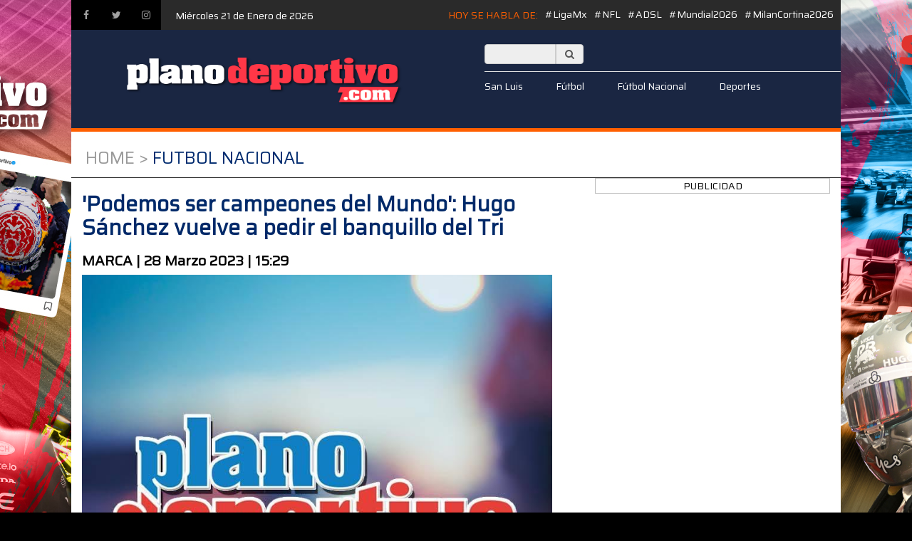

--- FILE ---
content_type: text/html
request_url: https://planoinformativo.com/planodeportivo/269404/podemos-ser-campeones-del-mundo-hugo-sanchez-vuelve-a-pedir-el-banquillo-del-tri/?cache=1
body_size: 4437
content:
<!DOCTYPE html>
<html lang="en">
<head>
  <meta charset="utf-8">
  <title>Plano Deportivo 'Podemos ser campeones del Mundo': Hugo Sánchez vuelve a pedir el banquillo del Tri</title>

	  <meta name="viewport" content="width=device-width, initial-scale=1, minimum-scale=1, maximum-scale=1">
	  <meta property="og:type"   content="article"> 
	  <meta property="fb:app_id" content="572612446103590"> 
	  <meta property="og:title" content="'Podemos ser campeones del Mundo': Hugo Sánchez vuelve a pedir el banquillo del Tri"/>
	  <meta property="og:url" content="http://planoinformativo.com/planodeportivo/269404/podemos-ser-campeones-del-mundo-hugo-sanchez-vuelve-a-pedir-el-banquillo-del-tri/?cache=1/?cache=94"/>
	  	  <meta property="og:image" content="https://planoinformativo.com/planodeportivo/imagenes/imagen-deportes.jpg?cache=94"/>
	    
	  <meta property="og:description" content="El ahora analista de televisión sigue rogando por la dirección técnica "/>
	
 	<link href="https://planoinformativo.com/planodeportivo/css/bootstrap.min.css?Wednesday 21st of January 2026 03:14:57 PM" rel="stylesheet" media="all">
	<link href="https://cdnjs.cloudflare.com/ajax/libs/font-awesome/4.7.0/css/font-awesome.min.css" rel="stylesheet" media="all">
	<link href="https://cdnjs.cloudflare.com/ajax/libs/animate.css/3.5.2/animate.min.css" rel="stylesheet" media="all">
  <!-- Bootstrap bootstrap-touch-slider Slider Main Style Sheet -->
	<link href="https://planoinformativo.com/planodeportivo/css/bootstrap-touch-slider.css?Wednesday 21st of January 2026 03:14:57 PM" rel="stylesheet" media="all">
  <!-- Link Swiper's CSS -->
	<link rel="stylesheet" href="https://planoinformativo.com/planodeportivo/css/swiper.min.css?Wednesday 21st of January 2026 03:14:57 PM">
	<link rel="stylesheet" href="https://planoinformativo.com/planodeportivo/css/style2017.css?Wednesday 21st of January 2026 03:14:57 PM">
	<link rel="stylesheet" type="text/css" href="https://planoinformativo.com/slick/slick.css">
	<link rel="stylesheet" type="text/css" href="https://planoinformativo.com/slick/slick-theme.css?Wednesday 21st of January 2026 03:14:57 PM">
	<link  href="https://planoinformativo.com/planodeportivo/dist/jquery.fancybox.min.css" rel="stylesheet">


	<script>
	  (function(i,s,o,g,r,a,m){i['GoogleAnalyticsObject']=r;i[r]=i[r]||function(){
	  (i[r].q=i[r].q||[]).push(arguments)},i[r].l=1*new Date();a=s.createElement(o),
	  m=s.getElementsByTagName(o)[0];a.async=1;a.src=g;m.parentNode.insertBefore(a,m)
	  })(window,document,'script','//www.google-analytics.com/analytics.js','ga');

	  ga('create', 'UA-48027525-1', 'auto');
	  ga('send', 'pageview');

	</script>


	<style>
	body{
		margin: 0px;
		background: url("https://planoinformativo.com/planodeportivo/banners/conye.jpg");
		background-color:#000;	
		background-position:top;
		background-attachment:fixed;
		background-repeat:no-repeat;}
	</style>



	<!--
	google ads
<script async src="https://pagead2.googlesyndication.com/pagead/js/adsbygoogle.js?client=ca-pub-6724075955183703"
     crossorigin="anonymous"></script>

-->
	
</head>
	
<body>
	

<nav class="navbar navbar-default navbar-fixed-top">
      <div class="container">
       
 <div class="navbar-header">
          <button type="button" class="navbar-toggle collapsed" data-toggle="collapse" data-target="#navbar" aria-expanded="false" aria-controls="navbar">
            <span class="sr-only">Toggle navigation</span>
            <span class="icon-bar"></span>
            <span class="icon-bar"></span>
            <span class="icon-bar"></span>
          </button>
          <a  href="#"><img src="https://planoinformativo.com/planodeportivo/img/LOGO-PD-2025.png?cache=35" width="414" height="87" class="logo"></a>
        </div>
        <div id="navbar" class="navbar-collapse collapse">
          <ul class="nav navbar-nav">
          
            <li class="active"><a href="https://planoinformativo.com/planodeportivo/">Home</a></li>
            <li><a href="https://planoinformativo.com/planodeportivo/noticias/128/sanluis/" >San Luis</a></li>
            <li><a href="https://planoinformativo.com/planodeportivo/noticias/123/futbol/" >Fútbol</a></li>
            <li><a href="https://planoinformativo.com/planodeportivo/noticias/122/futbol-nacional/" >Fútbol Nacional</a></li>
            <li><a href="https://planoinformativo.com/planodeportivo/noticias/181/deporte-nacional/" >Deportes</a></li>
            
          </ul>
          
        </div><!--/.nav-collapse -->
      </div>
    </nav>





<div class="container">
                    
<div id="header">
<div class="m1"><a href="https://www.facebook.com/Planodeportivo/"><i class="fa fa-facebook icons" aria-hidden="true"></i></a><a href="https://twitter.com/PlanoDeportivo" ><i class="fa fa-twitter icons" aria-hidden="true"></i></a><a href="https://www.instagram.com/planodeportivo/" ><i class="fa fa-instagram icons" aria-hidden="true"></i></a>

<div class="fecha">Mi&eacute;rcoles 21 de Enero de 2026</div>

      <a href="https://planoinformativo.com/planodeportivo/listado_tags.php?id=329653" class="noticianoticia2" title="MilanCortina2026" target="_top">#MilanCortina2026</a>
            <a href="https://planoinformativo.com/planodeportivo/listado_tags.php?id=325387" class="noticianoticia2" title="Mundial2026" target="_top">#Mundial2026</a>
            <a href="https://planoinformativo.com/planodeportivo/listado_tags.php?id=312391" class="noticianoticia2" title="ADSL" target="_top">#ADSL</a>
            <a href="https://planoinformativo.com/planodeportivo/listado_tags.php?id=312390" class="noticianoticia2" title="NFL" target="_top">#NFL</a>
            <a href="https://planoinformativo.com/planodeportivo/listado_tags.php?id=174715" class="noticianoticia2" title="LigaMx" target="_top">#LigaMx</a>
            <h5 class="tth">HOY SE HABLA DE: </h5>
      </div>
<div class="dlogo">
<a href="https://planoinformativo.com/planodeportivo/index.php"><img src="https://planoinformativo.com/planodeportivo/img/LOGO-PD-2025.png?cache=35" width="490" height="103" class="imglogo"></a>

</div>
<div class="panel580">
<div class="formR">
<!--<a href="https://planoinformativo.com/atletico/" class="btnR">JUEGA CON EL ATLETI</a>--> 
<form action="https://planoinformativo.com/planodeportivo/buscador.php" method="post">
	<div style="width:140px;">
		
		
    <input type="text" class="input-search-text" name="buscar"/>
		<button type="submit" class="input-search-va">
   
			<i class="fa fa-search"></i>
		
</button>
		
		
	
	</div>
</form>
</div>
<div class="mm2"><a href="https://planoinformativo.com/planodeportivo/noticias/128/sanluis/" class="btnW">San Luis </a><a href="https://planoinformativo.com/planodeportivo/noticias/123/futbol/" class="btnW">Fútbol </a><a href="https://planoinformativo.com/planodeportivo/noticias/122/futbolnacional/" class="btnW">Fútbol Nacional </a>
<a href="https://planoinformativo.com/planodeportivo/noticias/181/deporte-nacional/" class="btnW">Deportes</a>


</div>

</div>
</div>

</div><div class="container bw movil">


	




    <div class="row margen_t20">
        <div class="col-12 bb1 paddingb10 padding_l20 fs24 cblue upper">
            <a href="https://planoinformativo.com/planodeportivo/index.php" style="color:#9a9a9a;">Home ></a> Futbol Nacional        </div>
    </div>
	
	
<div class="row mt-4">
    <div class="col-md-8">
    
 
    
    
    
    <h2 class="cblue2 bold">'Podemos ser campeones del Mundo': Hugo Sánchez vuelve a pedir el banquillo del Tri</h2>
<div style="width:100%; float:left;">
    <div class="bold izquierda fontra c1e1e1e size20" style="line-height:40px; width:450px;">MARCA | 28 Marzo 2023 | 15:29</div>
            <div class="derecha">
           <!-- Go to www.addthis.com/dashboard to customize your tools -->
<div class="addthis_inline_share_toolbox_7epc"></div>
            </div>
</div>            
        	<img src="https://planoinformativo.com/planodeportivo/imagenes/imagen-deportes.jpg" width="660" class="margen_b10">
	    
    
      
    <div><div style="text-align: justify;">
	<span style="font-size:16px;"><span style="font-family:tahoma,geneva,sans-serif;">Una vez m&aacute;s, Hugo S&aacute;nchez pide el banquillo de la Selecci&oacute;n Mexicana. En esta ocasi&oacute;n, el ex DT de Pumas y del combinado nacional, pide tres ciclos mundialistas como t&eacute;cnico mexicano y har&aacute; al Tri camep&oacute;n del mundo.</span></span></div>
<div style="text-align: justify;">
	&nbsp;</div>
<div style="text-align: justify;">
	<span style="font-size:16px;"><span style="font-family:tahoma,geneva,sans-serif;">&quot;Podemos ser campeones del mundo, pero se necesitan tres procesos mundialistas. Si me dejan tres procesos mundialistas, yo me comprometo a que podemos ser campeones del mundo, pero los due&ntilde;os y los directivos del futbol mexicano no lo ven as&iacute;&quot;, asegur&oacute; en entrevista con el diario digital La Opini&oacute;n.</span></span></div>
<div style="text-align: justify;">
	&nbsp;</div>
<div style="text-align: justify;">
	<span style="font-size:16px;"><span style="font-family:tahoma,geneva,sans-serif;">&quot;&iquest;Saben porque no vamos a poder ser campeones del mundo? Porque ustedes (directivos) no se lo creen, yo s&iacute; me lo creo, pero estoy diciendo que se necesitan tres periodos mundialistas&quot;, a&ntilde;adi&oacute; el Pentapichichi.</span></span></div>
<div style="text-align: justify;">
	&nbsp;</div>
<div style="text-align: justify;">
	<strong><span style="font-size:16px;"><span style="font-family:tahoma,geneva,sans-serif;">Hugo S&aacute;nchez molesto: &quot;No me sacan provecho como DT&quot;</span></span></strong></div>
<div style="text-align: justify;">
	<span style="font-size:16px;"><span style="font-family:tahoma,geneva,sans-serif;">S&aacute;nchez dej&oacute; claro que sigue molesto porque no es tomado en cuenta por la Federaci&oacute;n Mexicana de Futbol y este ciclo se le otorg&oacute; nuevamente a un estratega extranjero: Diego Cocca.</span></span></div>
<div style="text-align: justify;">
	&nbsp;</div>
<div style="text-align: justify;">
	<span style="font-size:16px;"><span style="font-family:tahoma,geneva,sans-serif;">&quot;(...) Me incomoda, me molesta que no se me est&eacute; sacando provecho porque me estoy haciendo mayor y el d&iacute;a de ma&ntilde;ana cuando quieran &#39;oye, pues a Hugo S&aacute;nchez no le hemos dado chance ni siquiera de dirigir un Mundial, &iquest;no?&#39; Entonces ahora que no hay partidos clasificatorios es un buen momento, porque siento que podr&iacute;a cumplir. En su momento lo hice en el 2007 cuando estuve en la Selecci&oacute;n&quot;, reclam&oacute; el bicampe&oacute;n con Pumas como estratega.</span></span></div>
<div style="text-align: justify;">
	&nbsp;</div>
<div style="text-align: justify;">
	<span style="font-size:16px;"><span style="font-family:tahoma,geneva,sans-serif;">&quot;Quien debe estar en ese puesto (director t&eacute;cnico de la Selecci&oacute;n) es un mexicano y all&iacute; es donde me desilusiona el hecho de que nuestros dirigentes no est&aacute;n tomando las decisiones correctas para el mejoramiento y crecimiento del futbol mexicano&quot;, a&ntilde;adi&oacute; Hugo S&aacute;nchez.</span></span></div></div>




    </div>


<div class="col-md-4">





  <div class="panel_2" align="center">
    <div align="center">PUBLICIDAD</div>

 
  	  
	  
	  
	  


  </div>



        
        
        
      
  
</div>
	
	
</div><!--LATERAL DER-->

<div class="row mt-3">
<div class="col-md-12 mt-5">

 <div class="autoplay-ads slider" data-sizes="50vw">   
  </div> 

 </div> 
</div>
<!--banner-->
	

	
	



</div><!--CENTRAL-->

	
	
<div class="container bw">

<div id="footer" class="margen_t20">

<div class="pflogo">
<a href="https://planoinformativo.com/planodeportivo/"><img src="https://planoinformativo.com/planodeportivo/img/LOGO-PD-2025.png?cache=35" width="414" height="87" class="footer_logo"></a>
<div style="float:left; margin-left:20px; color:#FFF;" ><a href="https://planoinformativo.com/planodeportivo/aviso_deportivo.php" style="color:#FFF;" >Politicas y Aviso de Privacidad</a></div>
</div>
<div class="pfmenu">
<div class="pfmenub"><form action="https://planoinformativo.com/planodeportivo/buscador.php" method="post"><div class="input-group" style="width:140px;">
    <input type="text" class="form-control" name="buscar"/>
    <span class="input-group-addon">
        <i class="fa fa-search"></i>
    </span>
</div></form></div>
<div class="pfmenuc"><a href="https://planoinformativo.com/planodeportivo/noticias/128/sanluis/" style="float:left; color:#FFF; margin-right:20px;">San Luis</a><a href="https://planoinformativo.com/planodeportivo/noticias/123/futbol/" style="float:left; color:#FFF; margin-right:20px;">Fútbol</a><a href="https://planoinformativo.com/planodeportivo/noticias/122/futbolnacional/" style="float:left; color:#FFF; margin-right:20px;">Fútbol Nacional</a><a href="https://planoinformativo.com/planodeportivo/noticias/181/deportes/" style="float:left; color:#FFF; margin-right:20px;">+Deportes</a></div>

</div>
</div>

<div align="center"><b>&copy; 2026 Todos los derechos reservados de Grupo Plano Informativo.</b> Prohibida la reproduccion total o parcial , incluyendo cualquier medio electrónico o magnético.</div>

</div>






<script src="https://code.jquery.com/jquery-2.2.0.min.js" type="text/javascript"></script>
<script src="https://planoinformativo.com/planodeportivo/js/bootstrap.min.js?cache=1"></script>
        

 

  
  

  <script src="https://planoinformativo.com/slick/slick.js" type="text/javascript" charset="utf-8"></script>

  <script type="text/javascript">
    $(document).on('ready', function() {
		$('.autoplay-columas-columnas').slick({
		  arrows:true,
		  slidesToShow: 6,
		  slidesToScroll: 1,
		  autoplay: true,
		  autoplaySpeed: 2000,
		   responsive: [
    {
      breakpoint: 1025,
      settings: {
        slidesToShow: 4,
        slidesToScroll: 3,
        infinite: true,
        dots: true
      }
    },
    {
      breakpoint: 600,
      settings: {
        slidesToShow: 2,
        slidesToScroll: 2
      }
    },
    {
      breakpoint: 480,
      settings: {
        slidesToShow: 2,
        slidesToScroll: 2,
		arrows:true
      }
    }
    // You can unslick at a given breakpoint now by adding:
    // settings: "unslick"
    // instead of a settings object
  ]
		});
		
		$('.autoplay-columas').slick({
		  arrows:true,
		  slidesToShow: 3,
		  slidesToScroll: 1,
		  autoplay: true,
		  autoplaySpeed: 2000,
		   responsive: [
    {
      breakpoint: 1025,
      settings: {
        slidesToShow: 4,
        slidesToScroll: 3,
        infinite: true,
        dots: true
      }
    },
    {
      breakpoint: 600,
      settings: {
        slidesToShow: 1,
        slidesToScroll: 1
      }
    },
    {
      breakpoint: 480,
      settings: {
        slidesToShow: 2,
        slidesToScroll: 2,
		arrows:true
      }
    }
    // You can unslick at a given breakpoint now by adding:
    // settings: "unslick"
    // instead of a settings object
  ]
		});
		
		$('.autoplay-revista').slick({
		  arrows:true,
		  slidesToShow: 2,
		  slidesToScroll: 1,
		  autoplay: true,
		  autoplaySpeed: 8000,
		   responsive: [
    {
      breakpoint: 1025,
      settings: {
        slidesToShow: 2,
        slidesToScroll: 1,
        infinite: true,
        dots: true
      }
    },
    {
      breakpoint: 600,
      settings: {
        slidesToShow: 1,
        slidesToScroll: 1
      }
    },
    {
      breakpoint: 480,
      settings: {
        slidesToShow: 1,
        slidesToScroll: 1,
		arrows:true
      }
    }
	    // You can unslick at a given breakpoint now by adding:
    // settings: "unslick"
    // instead of a settings object
  ]
		});
		
		
		$('.autoplay').slick({
		  arrows:true,
		  slidesToShow: 8,
		  slidesToScroll: 1,
		  autoplay: false,
		  autoplaySpeed: 2000,
		   responsive: [
    {
      breakpoint: 1025,
      settings: {
        slidesToShow: 4,
        slidesToScroll: 3,
        infinite: true,
        dots: true
      }
    },
    {
      breakpoint: 600,
      settings: {
        slidesToShow: 2,
        slidesToScroll: 2
      }
    },
    {
      breakpoint: 480,
      settings: {
        slidesToShow: 2,
        slidesToScroll: 2,
		arrows:true
      }
    }
    // You can unslick at a given breakpoint now by adding:
    // settings: "unslick"
    // instead of a settings object
  ]
		});
		
		
		$('.autoplay-2').slick({
		  arrows:true,
		  slidesToShow: 4,
		  slidesToScroll: 1,
		  autoplay: false,
		  autoplaySpeed: 2000,
		   responsive: [
    {
      breakpoint: 1025,
      settings: {
        slidesToShow: 3,
        slidesToScroll: 3,
        infinite: true,
        dots: true
      }
    },
    {
      breakpoint: 600,
      settings: {
        slidesToShow: 2,
        slidesToScroll: 2
      }
    },
    {
      breakpoint: 480,
      settings: {
        slidesToShow: 2,
        slidesToScroll: 2
      }
    }
    // You can unslick at a given breakpoint now by adding:
    // settings: "unslick"
    // instead of a settings object
  ]
		});
		
		
		$('.autoplay-reciente').slick({
		  arrows:true,
		  slidesToShow: 4,
		  slidesToScroll: 1,
		  autoplay: false,
		  autoplaySpeed: 2000,
		   responsive: [
    {
      breakpoint: 1025,
      settings: {
        slidesToShow: 3,
        slidesToScroll: 3,
        infinite: true,
        dots: true
      }
    },
    {
      breakpoint: 600,
      settings: {
        slidesToShow: 2,
        slidesToScroll: 2
      }
    },
    {
      breakpoint: 480,
      settings: {
        slidesToShow: 2,
        slidesToScroll: 2
      }
    }
    // You can unslick at a given breakpoint now by adding:
    // settings: "unslick"
    // instead of a settings object
  ]
		});
		
		$('.autoplay-tv').slick({
		  arrows:true,
		  slidesToShow: 1,
		  slidesToScroll: 1,
		  autoplay: true,
		  autoplaySpeed: 2000,
		  
		});
		
		
		$('.autoplay-destacados').slick({
		  arrows:true,
		  slidesToShow: 1,
		  slidesToScroll: 1,
		  autoplay: false,
		  autoplaySpeed: 2000,
		  
		});
		
		
		$('.autoplay-ads').slick({
		  arrows:true,
		  slidesToShow: 5,
		  slidesToScroll: 1,
		  autoplay: false,
		  autoplaySpeed: 2000,
		   responsive: [
    {
      breakpoint: 1025,
      settings: {
        slidesToShow: 4,
        slidesToScroll: 3,
        infinite: true,
        dots: true
      }
    },
    {
      breakpoint: 600,
      settings: {
        slidesToShow: 2,
        slidesToScroll: 2
      }
    },
    {
      breakpoint: 480,
      settings: {
        slidesToShow: 2,
        slidesToScroll: 2
      }
    }
    // You can unslick at a given breakpoint now by adding:
    // settings: "unslick"
    // instead of a settings object
  ]
		});
		
			
      $(".vertical-center-4").slick({
        dots: true,
        vertical: true,
        centerMode: true,
        slidesToShow: 4,
        slidesToScroll: 2
      });
      $(".vertical-center-3").slick({
        dots: true,
        vertical: true,
        centerMode: true,
        slidesToShow: 3,
        slidesToScroll: 3
      });
      $(".vertical-center-2").slick({
        dots: true,
        vertical: true,
        centerMode: true,
        slidesToShow: 2,
        slidesToScroll: 2
      });
      $(".vertical-center").slick({
        dots: true,
        vertical: true,
        centerMode: true,
      });
      $(".vertical").slick({
        dots: true,
        vertical: true,
        slidesToShow: 3,
        slidesToScroll: 3
      });
      $(".regular-slick").slick({
        dots: true,
        infinite: true,
        slidesToShow: 3,
        slidesToScroll: 3
      });
      $(".center3").slick({
        dots: true,
        infinite: true,
        centerMode: true,
        slidesToShow: 5,
        slidesToScroll: 3
      });
      $(".variable").slick({
        dots: true,
        infinite: true,
        variableWidth: true
      });
      $(".lazy").slick({
		      autoplay: true,
			  arrows:true,
			  fade:true,
			  mobileFirst:true,
        lazyLoad: 'ondemand', // ondemand progressive anticipated
        infinite: true
      });
	  
	  
	  $(".lazy2").slick({
		      autoplay: true,
			  arrows:true,
			  fade:true,
			  mobileFirst:true,
        lazyLoad: 'ondemand', // ondemand progressive anticipated
        infinite: true
      });
	  
	  
	    $(".lazy3").slick({
		      autoplay: true,
			  arrows:true,
			  fade:true,
			  mobileFirst:true,
        lazyLoad: 'ondemand', // ondemand progressive anticipated
        infinite: true
      });
	  
	 
    });
	
	


</script>
     
     
     

<script src="https://planoinformativo.com/planodeportivo/dist/jquery.fancybox.min.js"></script>







</body>
</html>

